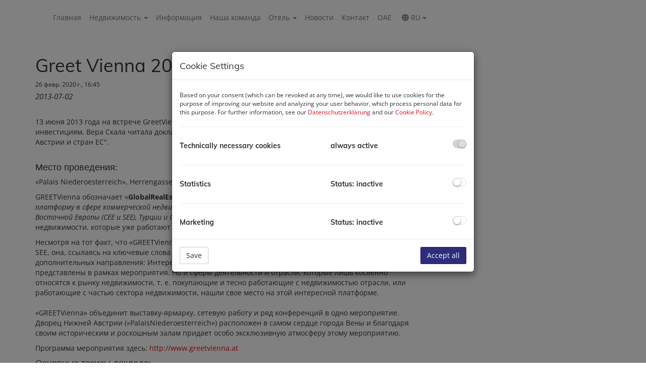

--- FILE ---
content_type: text/html; charset=UTF-8
request_url: https://www.austriareal.ru/a/428995/greet-vienna-2013
body_size: 9079
content:
<!DOCTYPE html>
<html lang="ru">
<head>
    <meta charset="UTF-8"/>
                <title>Greet Vienna 2013 - Austria Real GmbH</title>
        <meta property="og:title" content="Greet Vienna 2013 - Austria Real GmbH"/>
                <meta name="description" content="2013-07-02">
        <meta property="og:description" content="2013-07-02"/>
                    <meta property="og:type" content="article"/>
                <meta property="og:url" content="https://www.austriareal.ru/a/428995/greet-vienna-2013"/>
                <meta property="og:author" content="Austria Real GmbH"/>
        <meta name="viewport" content="width=device-width, initial-scale=1">
            <meta property="og:image" content="https://storage.justimmo.at/file/41DYR1pf5Sxv2KwyGLj9aY.jpg"/>
                                <link rel="canonical" href="https://www.austriareal.ru/a/428995/greet-vienna-2013"/>
    
    <script type="application/ld+json">
    {
        "@context": "https://schema.org",
        "@type": ["Organization", "RealEstateAgent"],
        "url": "https://www.austriareal.ru/",
        "address": {
            "@type": "PostalAddress"
                        ,"addressLocality": "Wien, Австрия"
                                    ,"postalCode": "1010"
                                    ,"streetAddress": "Jasomirgottstraße 6/XF"
                    },
                "name": "Austria Real GmbH",
                        "telephone": "+43 1 2632 555",
                        "contactPoint": [{
            "@type": "ContactPoint",
                        "telephone": "+43 1 2632 555",
                                    "email": "info(at)austriareal.com",
                        "contactType": "customer service"
        }]
    }
    </script>


    
                            <meta name="ji-code-snippets" content="[]" />
    
    
    <script src="/encore/runtime.41b6576f.js" data-id="frontend_head" data-google-analytics="" data-google-tag-manager="GTM-PZT6QW8" data-gdpr-modal-active="true" integrity="sha384-fM5qBykBCg+MsyxioWaCY0YUDLxSjUeHaqqQb97k33M7SE7VpyQhIhPU5t2YaQMQ"></script><script src="/encore/692.12875edc.js" data-id="frontend_head" data-google-analytics="" data-google-tag-manager="GTM-PZT6QW8" data-gdpr-modal-active="true" integrity="sha384-zIccpamGWkBR30EZ1GAejqSUf104zd5XOUPDcXPeYzYkG8p+/ybCgI+EkHPZyCC1"></script><script src="/encore/53.ab14a33c.js" data-id="frontend_head" data-google-analytics="" data-google-tag-manager="GTM-PZT6QW8" data-gdpr-modal-active="true" integrity="sha384-50tRWFgC1L/ifqTvBffO7kAwkQ9RnKB2+jTkbCZrW9akMNmlDf0qlol8GylM4FKe"></script><script src="/encore/frontend_head.3dbd97d6.js" data-id="frontend_head" data-google-analytics="" data-google-tag-manager="GTM-PZT6QW8" data-gdpr-modal-active="true" integrity="sha384-8gQbo4uYhBHtcbg8ytNAhuf/csg+paTZusy1Vs3eL1Er9RFxrTm4OOzyTR1WMZ2H"></script>
    <link rel="icon" type="image/png" href="https://storage.justimmo.at/file/35YU7h0FvXxyx91l4oDK67.png"/>
        <link rel="shortcut icon" type="image/png" href="https://storage.justimmo.at/file/35YU7h0FvXxyx91l4oDK67.png"/><link rel="stylesheet" href="/encore/frontend.649014bb.css" integrity="sha384-j1PZi+CGQVkc255oNJeHxVDgJW2gmmAHRErIEqi4LYsppXt6+sR64eF8F6+hh5IA">
    <link rel="stylesheet" href="/encore/frontend_async.0b64a57b.css" onload="this.media=&quot;all&quot;" media="print" integrity="sha384-IAujQtQBATp5IyrHQnEWVq2ogO2eWtb93GRKxMgoWXvwM28riVjeYZ0OzbdAGBFp">
    <link rel="stylesheet" type="text/css" href="/133/frontend-1645548034-v56.css"/>

        
    <script type="application/ld+json">
    {
        "@context": "https://schema.org",
        "@type": "BlogPosting",
        "headline": "Greet\u0020Vienna\u00202013",
        "datePublished": "2020-02-26T16:45:00+0100",
        "dateModified": "2020-02-26T16:46:41+0100",
        "description": "2013\u002D07\u002D02",
        "articleBody": "\u003Cp\u003E13\u0020\u0438\u044E\u043D\u044F\u00202013\u0020\u0433\u043E\u0434\u0430\u0020\u043D\u0430\u0020\u0432\u0441\u0442\u0440\u0435\u0447\u0435\u0020GreetVienna\u00202013,\u0020\u043F\u043E\u0441\u0432\u044F\u0449\u0435\u043D\u043D\u043E\u0439\u0020\u043A\u043E\u043C\u043C\u0435\u0440\u0447\u0435\u0441\u043A\u043E\u0439\u0020\u043D\u0435\u0434\u0432\u0438\u0436\u0438\u043C\u043E\u0441\u0442\u0438\u0020\u0432\u0020\u0410\u0432\u0441\u0442\u0440\u0438\u0438\u0020\u0438\u0020\u0438\u043D\u0432\u0435\u0441\u0442\u0438\u0446\u0438\u044F\u043C,\u0020\u0412\u0435\u0440\u0430\u0020\u0421\u043A\u0430\u043B\u0430\u0020\u0447\u0438\u0442\u0430\u043B\u0430\u0020\u0434\u043E\u043A\u043B\u0430\u0434\u0020\u043D\u0430\u0020\u0442\u0435\u043C\u0443\u0020\u0026quot\u003B\u0418\u043D\u0432\u0435\u0441\u0442\u0438\u0446\u0438\u0438\u0020\u0438\u0437\u0020\u0441\u0442\u0440\u0430\u043D\u0020\u0421\u041D\u0413\u0020\u0432\u0020\u0433\u043E\u0441\u0442\u0438\u043D\u0438\u0447\u043D\u044B\u0435\u0020\u043E\u0431\u044A\u0435\u043A\u0442\u044B\u0020\u0410\u0432\u0441\u0442\u0440\u0438\u0438\u0020\u0438\u0020\u0441\u0442\u0440\u0430\u043D\u0020\u0415\u0421\u0026quot\u003B.\u003Cbr\u0020\/\u003E\r\n\u0026nbsp\u003B\u003C\/p\u003E\r\n\r\n\u003Ch4\u003E\u041C\u0435\u0441\u0442\u043E\u0020\u043F\u0440\u043E\u0432\u0435\u0434\u0435\u043D\u0438\u044F\u003A\u003C\/h4\u003E\r\n\r\n\u003Cp\u003E\u0026laquo\u003BPalais\u0020Niederoesterreich\u0026raquo\u003B,\u0020Herrengasse\u002013,\u00201010\u0020Wien.\u003C\/p\u003E\r\n\r\n\u003Cp\u003EGREETVienna\u0020\u043E\u0431\u043E\u0437\u043D\u0430\u0447\u0430\u0435\u0442\u0020\u0026laquo\u003B\u003Cstrong\u003EGlobal\u003C\/strong\u003E\u003Cstrong\u003EReal\u003C\/strong\u003E\u003Cstrong\u003EEstate\u003C\/strong\u003E\u003Cstrong\u003E\u0026nbsp\u003B\u0026amp\u003B\u0020Economy\u003C\/strong\u003E\u003Cstrong\u003ETalks\u003C\/strong\u003E\u0026raquo\u003B\u0020\u0438\u0020\u043F\u0440\u0435\u0434\u0441\u0442\u0430\u0432\u043B\u044F\u0435\u0442\u0020\u0441\u043E\u0431\u043E\u0439\u0026nbsp\u003B\u003Cem\u003E\u043C\u0435\u0436\u0434\u0443\u043D\u0430\u0440\u043E\u0434\u043D\u0443\u044E\u0020\u043F\u043B\u0430\u0442\u0444\u043E\u0440\u043C\u0443\u0020\u0432\u0020\u0441\u0444\u0435\u0440\u0435\u0020\u043A\u043E\u043C\u043C\u0435\u0440\u0447\u0435\u0441\u043A\u043E\u0439\u0020\u043D\u0435\u0434\u0432\u0438\u0436\u0438\u043C\u043E\u0441\u0442\u0438\u0020\u0438\u0020\u0438\u043D\u0432\u0435\u0441\u0442\u0438\u0446\u0438\u0439\u0020\u0432\u0020\u0441\u0442\u0440\u0430\u043D\u0430\u0445\u0020\u0426\u0435\u043D\u0442\u0440\u0430\u043B\u044C\u043D\u043E\u0439\u0020\u0438\u0020\u0412\u043E\u0441\u0442\u043E\u0447\u043D\u043E\u0439\u0020\u0438\u0020\u042E\u0433\u043E\u002D\u0412\u043E\u0441\u0442\u043E\u0447\u043D\u043E\u0439\u0020\u0415\u0432\u0440\u043E\u043F\u044B\u0020\u0028\u003C\/em\u003E\u003Cem\u003ECEE\u003C\/em\u003E\u003Cem\u003E\u0026nbsp\u003B\u0438\u0020SEE\u003C\/em\u003E\u003Cem\u003E\u0029,\u0020\u0422\u0443\u0440\u0446\u0438\u0438\u0020\u0438\u0020\u0421\u041D\u0413\u003C\/em\u003E.\u0020\u0417\u0434\u0435\u0441\u044C\u0020\u0441\u043E\u0431\u0435\u0440\u0443\u0442\u0441\u044F\u0020\u0432\u0441\u0435\u0020\u0438\u0433\u0440\u043E\u043A\u0438\u0020\u043C\u0435\u0436\u0434\u0443\u043D\u0430\u0440\u043E\u0434\u043D\u044B\u0445\u0020\u0440\u044B\u043D\u043A\u043E\u0432\u0020\u043D\u0435\u0434\u0432\u0438\u0436\u0438\u043C\u043E\u0441\u0442\u0438,\u0020\u043A\u043E\u0442\u043E\u0440\u044B\u0435\u0020\u0443\u0436\u0435\u0020\u0440\u0430\u0431\u043E\u0442\u0430\u044E\u0442\u0020\u0432\u0020\u044D\u0442\u0438\u0445\u0020\u0441\u0442\u0440\u0430\u043D\u0430\u0445\u0020\u0438\u043B\u0438\u0020\u043A\u043E\u0442\u043E\u0440\u044B\u0435\u0020\u043D\u0430\u043C\u0435\u0440\u0435\u043D\u044B\u0020\u043D\u0430\u0447\u0430\u0442\u044C\u0020\u0441\u0432\u043E\u0439\u0020\u0431\u0438\u0437\u043D\u0435\u0441\u0020\u0432\u0020\u043D\u0438\u0445.\u003C\/p\u003E\r\n\r\n\u003Cp\u003E\u041D\u0435\u0441\u043C\u043E\u0442\u0440\u044F\u0020\u043D\u0430\u0020\u0442\u043E\u0442\u0020\u0444\u0430\u043A\u0442,\u0020\u0447\u0442\u043E\u0020\u0026laquo\u003BGREETVienna\u0026raquo\u003B\u0020\u0432\u0020\u043E\u0441\u043D\u043E\u0432\u043D\u043E\u043C\u0020\u0441\u0444\u043E\u043A\u0443\u0441\u0438\u0440\u043E\u0432\u0430\u043D\u0430\u0020\u043D\u0430\u0020\u0440\u044B\u043D\u043A\u0438\u0020\u043D\u0435\u0434\u0432\u0438\u0436\u0438\u043C\u043E\u0441\u0442\u0438\u0020\u0441\u0442\u0440\u0430\u043D\u0020CEE\u0020\u0438\u0020SEE,\u0020\u043E\u043D\u0430,\u0020\u0441\u0441\u044B\u043B\u0430\u044F\u0441\u044C\u0020\u043D\u0430\u0020\u043A\u043B\u044E\u0447\u0435\u0432\u044B\u0435\u0020\u0441\u043B\u043E\u0432\u0430\u0020\u0026laquo\u003B\u0433\u043B\u043E\u0431\u0430\u043B\u044C\u043D\u044B\u0439\u0026raquo\u003B\u0020\u0438\u0020\u0026laquo\u003B\u044D\u043A\u043E\u043D\u043E\u043C\u0438\u043A\u0430\u0026raquo\u003B,\u0020\u043E\u0442\u043A\u0440\u044B\u0432\u0430\u0435\u0442\u0020\u0441\u0432\u043E\u0439\u0020\u0433\u043E\u0440\u0438\u0437\u043E\u043D\u0442\u0020\u0438\u0020\u0432\u0020\u0434\u0432\u0430\u0020\u0434\u043E\u043F\u043E\u043B\u043D\u0438\u0442\u0435\u043B\u044C\u043D\u044B\u0445\u0020\u043D\u0430\u043F\u0440\u0430\u0432\u043B\u0435\u043D\u0438\u044F\u003A\u0020\u0418\u043D\u0442\u0435\u0440\u0435\u0441\u043D\u044B\u0435\u0020\u0440\u044B\u043D\u043A\u0438\u0020\u0437\u0430\u0020\u0433\u0440\u0430\u043D\u0438\u0446\u0430\u043C\u0438\u0020\u0441\u0442\u0440\u0430\u043D\u0020CEE\u0020\u0438\u0020SEE\u0020\u0442\u0430\u043A\u0436\u0435\u0020\u0431\u0443\u0434\u0443\u0442\u0020\u043F\u0440\u0435\u0434\u0441\u0442\u0430\u0432\u043B\u0435\u043D\u044B\u0020\u0432\u0020\u0440\u0430\u043C\u043A\u0430\u0445\u0020\u043C\u0435\u0440\u043E\u043F\u0440\u0438\u044F\u0442\u0438\u044F.\u0020\u041D\u043E\u0020\u0438\u0020\u0441\u0444\u0435\u0440\u044B\u0020\u0434\u0435\u044F\u0442\u0435\u043B\u044C\u043D\u043E\u0441\u0442\u0438\u0020\u0438\u0020\u043E\u0442\u0440\u0430\u0441\u043B\u0438,\u0020\u043A\u043E\u0442\u043E\u0440\u044B\u0435\u0020\u043B\u0438\u0448\u044C\u0020\u043A\u043E\u0441\u0432\u0435\u043D\u043D\u043E\u0020\u043E\u0442\u043D\u043E\u0441\u044F\u0442\u0441\u044F\u0020\u043A\u0020\u0440\u044B\u043D\u043A\u0443\u0020\u043D\u0435\u0434\u0432\u0438\u0436\u0438\u043C\u043E\u0441\u0442\u0438,\u0020\u0442.\u0020\u0435.\u0020\u043F\u043E\u043A\u0443\u043F\u0430\u044E\u0449\u0438\u0435\u0020\u0438\u0020\u0442\u0435\u0441\u043D\u043E\u0020\u0440\u0430\u0431\u043E\u0442\u0430\u044E\u0449\u0438\u0435\u0020\u0441\u0020\u043D\u0435\u0434\u0432\u0438\u0436\u0438\u043C\u043E\u0441\u0442\u044C\u044E\u0020\u043E\u0442\u0440\u0430\u0441\u043B\u0438,\u0020\u0438\u043B\u0438\u0020\u0440\u0430\u0431\u043E\u0442\u0430\u044E\u0449\u0438\u0435\u0020\u0441\u0020\u0447\u0430\u0441\u0442\u044C\u044E\u0020\u0441\u0435\u043A\u0442\u043E\u0440\u0430\u0020\u043D\u0435\u0434\u0432\u0438\u0436\u0438\u043C\u043E\u0441\u0442\u0438,\u0020\u043D\u0430\u0448\u043B\u0438\u0020\u0441\u0432\u043E\u0435\u0020\u043C\u0435\u0441\u0442\u043E\u0020\u043D\u0430\u0020\u044D\u0442\u043E\u0439\u0020\u0438\u043D\u0442\u0435\u0440\u0435\u0441\u043D\u043E\u0439\u0020\u043F\u043B\u0430\u0442\u0444\u043E\u0440\u043C\u0435.\u003Cbr\u0020\/\u003E\r\n\u003Cbr\u0020\/\u003E\r\n\u0026laquo\u003BGREETVienna\u0026raquo\u003B\u0020\u043E\u0431\u044A\u0435\u0434\u0438\u043D\u0438\u0442\u0020\u0432\u044B\u0441\u0442\u0430\u0432\u043A\u0443\u002D\u044F\u0440\u043C\u0430\u0440\u043A\u0443,\u0020\u0441\u0435\u0442\u0435\u0432\u0443\u044E\u0020\u0440\u0430\u0431\u043E\u0442\u0443\u0020\u0438\u0020\u0440\u044F\u0434\u0020\u043A\u043E\u043D\u0444\u0435\u0440\u0435\u043D\u0446\u0438\u0439\u0020\u0432\u0020\u043E\u0434\u043D\u043E\u0020\u043C\u0435\u0440\u043E\u043F\u0440\u0438\u044F\u0442\u0438\u0435.\u0020\u0414\u0432\u043E\u0440\u0435\u0446\u0020\u041D\u0438\u0436\u043D\u0435\u0439\u0020\u0410\u0432\u0441\u0442\u0440\u0438\u0438\u0020\u0028\u0026laquo\u003BPalaisNiederoesterreich\u0026raquo\u003B\u0029\u0020\u0440\u0430\u0441\u043F\u043E\u043B\u043E\u0436\u0435\u043D\u0020\u0432\u0020\u0441\u0430\u043C\u043E\u043C\u0020\u0441\u0435\u0440\u0434\u0446\u0435\u0020\u0433\u043E\u0440\u043E\u0434\u0430\u0020\u0412\u0435\u043D\u044B\u0020\u0438\u0020\u0431\u043B\u0430\u0433\u043E\u0434\u0430\u0440\u044F\u0020\u0441\u0432\u043E\u0438\u043C\u0020\u0438\u0441\u0442\u043E\u0440\u0438\u0447\u0435\u0441\u043A\u0438\u043C\u0020\u0438\u0020\u0440\u043E\u0441\u043A\u043E\u0448\u043D\u044B\u043C\u0020\u0437\u0430\u043B\u0430\u043C\u0020\u043F\u0440\u0438\u0434\u0430\u0435\u0442\u0020\u043E\u0441\u043E\u0431\u043E\u0020\u044D\u043A\u0441\u043A\u043B\u044E\u0437\u0438\u0432\u043D\u0443\u044E\u0020\u0430\u0442\u043C\u043E\u0441\u0444\u0435\u0440\u0443\u0020\u044D\u0442\u043E\u043C\u0443\u0020\u043C\u0435\u0440\u043E\u043F\u0440\u0438\u044F\u0442\u0438\u044E.\u003C\/p\u003E\r\n\r\n\u003Cp\u003E\u041F\u0440\u043E\u0433\u0440\u0430\u043C\u043C\u0430\u0020\u043C\u0435\u0440\u043E\u043F\u0440\u0438\u044F\u0442\u0438\u044F\u0020\u0437\u0434\u0435\u0441\u044C\u003A\u0026nbsp\u003B\u003Ca\u0020href\u003D\u0022http\u003A\/\/www.greetvienna.at\/index.php\/ru\/greet\u002Dvienna\u002D2013\/2013\u002D03\u002D06\u002D15\u002D04\u002D30\u0022\u003Ehttp\u003A\/\/www.greetvienna.at\u003C\/a\u003E\u003C\/p\u003E\r\n\r\n\u003Ch4\u003E\u041E\u0441\u043D\u043E\u0432\u043D\u044B\u0435\u0020\u0442\u0435\u0437\u0438\u0441\u044B\u0020\u0434\u043E\u043A\u043B\u0430\u0434\u0430\u003A\u003C\/h4\u003E\r\n\r\n\u003Cp\u003E\u0026bull\u003B\u0020\u041E\u0431\u044A\u0435\u043A\u0442\u044B\u0020\u043D\u0430\u0020\u0440\u044B\u043D\u043A\u0435\u0020\u043A\u043E\u043C\u043C\u0435\u0440\u0447\u0435\u0441\u043A\u043E\u0439\u0020\u043D\u0435\u0434\u0432\u0438\u0436\u0438\u043C\u043E\u0441\u0442\u0438\u0020\u0432\u0020\u0410\u0432\u0441\u0442\u0440\u0438\u0438\u0020\u0440\u0435\u0430\u043B\u0438\u0437\u0443\u044E\u0442\u0441\u044F,\u0020\u043F\u0440\u0435\u0438\u043C\u0443\u0449\u0435\u0441\u0442\u0432\u0435\u043D\u043D\u043E,\u0020\u0447\u0430\u0441\u0442\u043D\u044B\u043C\u0438\u0020\u0438\u043D\u0432\u0435\u0441\u0442\u043E\u0440\u0430\u043C\u0438.\u0020\u0422\u0430\u043A,\u0020\u0432\u0442\u043E\u0440\u0430\u044F\u0020\u043F\u043E\u0020\u0432\u0435\u043B\u0438\u0447\u0438\u043D\u0435\u0020\u0441\u0434\u0435\u043B\u043A\u0430\u0020\u002D\u0020\u043F\u0440\u043E\u0434\u0430\u0436\u0430\u0020\u0433\u043E\u0441\u0442\u0438\u043D\u0438\u0446\u044B\u0020MotelOne\u0020\u043D\u0430\u0020\u042D\u043B\u0438\u0437\u0430\u0431\u0435\u0442\u0448\u0442\u0440\u0430\u0441\u0441\u0435,\u0020\u043A\u043E\u0442\u043E\u0440\u0430\u044F\u0020\u043F\u0435\u0440\u0435\u0448\u043B\u0430\u0020\u043A\u0020\u0434\u043E\u0447\u0435\u0440\u043D\u0435\u0439\u0020\u043A\u043E\u043C\u043F\u0430\u043D\u0438\u0438\u0020Soravia,\u0020IfaAG,\u0026nbsp\u003B\u0020\u0431\u044B\u043B\u0430\u0020\u043F\u0440\u043E\u0444\u0438\u043D\u0430\u043D\u0441\u0438\u0440\u043E\u0432\u0430\u043D\u0430\u0020\u0447\u0430\u0441\u0442\u043D\u044B\u043C\u0020\u043E\u0431\u0440\u0430\u0437\u043E\u043C.\u0020\u041E\u0442\u0435\u043B\u0438\u0020\u0026quot\u003BAustriaTrendDoppioPorr\u0020\/\u0020Straussandpartners\u0026quot\u003B\u0020\u0438\u0020\u0026quot\u003BAustriaTrendParkRoyalPalace\u0026quot\u003B\u0020\u0431\u044B\u043B\u0438\u0020\u043A\u0443\u043F\u043B\u0435\u043D\u044B\u0020\u0432\u0435\u0441\u044C\u043C\u0430\u0020\u043E\u0431\u0435\u0441\u043F\u0435\u0447\u0435\u043D\u043D\u044B\u043C\u0438\u0020\u0447\u0430\u0441\u0442\u043D\u044B\u043C\u0438\u0020\u0438\u043D\u0432\u0435\u0441\u0442\u043E\u0440\u0430\u043C\u0438\u0020\u0026ndash\u003B\u0020\u0432\u0020\u043E\u0431\u043E\u0438\u0445\u0020\u0441\u043B\u0443\u0447\u0430\u044F\u0445\u0020\u0433\u0440\u0430\u0436\u0434\u0430\u043D\u0430\u043C\u0438\u0020\u0420\u043E\u0441\u0441\u0438\u0438.\u003C\/p\u003E\r\n\r\n\u003Cp\u003E\u0026bull\u003B\u0020\u041F\u043E\u043A\u0443\u043F\u0430\u0442\u0435\u043B\u0435\u0439\u0020\u0438\u0437\u0020\u0412\u043E\u0441\u0442\u043E\u0447\u043D\u043E\u0439\u0020\u0415\u0432\u0440\u043E\u043F\u044B\u0020\u0438\u043D\u0442\u0435\u0440\u0435\u0441\u0443\u044E\u0442\u0020\u0440\u0430\u0437\u043B\u0438\u0447\u043D\u044B\u0435\u0020\u043E\u0431\u044A\u0435\u043A\u0442\u044B\u0020\u002D\u0026nbsp\u003B\u0020\u043D\u0430\u0447\u0438\u043D\u0430\u044F\u0020\u043E\u0442\u0020\u0434\u043E\u0445\u043E\u0434\u043D\u043E\u0433\u043E\u0020\u0434\u043E\u043C\u0430\u0020\u0441\u0020\u0430\u043F\u0430\u0440\u0442\u0430\u043C\u0435\u043D\u0442\u0430\u043C\u0438\u0020\u0432\u0020\u0412\u0435\u043D\u0435\u0020\u0432\u043F\u043B\u043E\u0442\u044C\u0020\u0434\u043E\u0020\u043E\u0442\u0435\u043B\u0435\u0439\u0020\u043F\u043E\u0020\u0432\u0441\u0435\u0439\u0020\u0410\u0432\u0441\u0442\u0440\u0438\u0438.\u0020\u041F\u0440\u0438\u043E\u0431\u0440\u0435\u0442\u0430\u044E\u0442\u0441\u044F\u0020\u043D\u0435\u0020\u0442\u043E\u043B\u044C\u043A\u043E\u0020\u043E\u0442\u0435\u043B\u0438\u0020\u0432\u0020\u0412\u0435\u043D\u0435,\u0020\u043D\u043E\u0020\u0438\u0020\u0431\u043E\u043B\u0435\u0435\u0020\u043C\u0435\u043B\u043A\u0438\u0435\u0020\u0433\u043E\u0441\u0442\u0438\u043D\u0438\u0446\u044B\u0020\u0441\u0442\u043E\u0438\u043C\u043E\u0441\u0442\u044C\u044E\u0020\u043C\u0435\u043D\u0435\u0435\u002010\u0020\u043C\u043B\u043D.\u0020\u0435\u0432\u0440\u043E\u0020\u0432\u0020\u0442\u0443\u0440\u0438\u0441\u0442\u0438\u0447\u0435\u0441\u043A\u0438\u0445\u0020\u0440\u0435\u0433\u0438\u043E\u043D\u0430\u0445\u0020\u043F\u0440\u0438\u043E\u0431\u0440\u0435\u0442\u0430\u044E\u0442\u0441\u044F\u0020\u0447\u0430\u0441\u0442\u043D\u044B\u043C\u0438\u0020\u043B\u0438\u0446\u0430\u043C\u0438\u0020\u0438\u0437\u0020\u0441\u0442\u0440\u0430\u043D\u0020\u0421\u041D\u0413.\u003C\/p\u003E\r\n\r\n\u003Cp\u003E\u0026bull\u003B\u0020\u0412\u0435\u043D\u0430\u0020\u043F\u0440\u043E\u0434\u043E\u043B\u0436\u0430\u0435\u0442\u0020\u043E\u0441\u0442\u0430\u0432\u0430\u0442\u044C\u0441\u044F\u0020\u043E\u0434\u043D\u0438\u043C\u0020\u0438\u0437\u0020\u0441\u0430\u043C\u044B\u0445\u0020\u043F\u0440\u0438\u0432\u043B\u0435\u043A\u0430\u0442\u0435\u043B\u044C\u043D\u044B\u0445\u0020\u0438\u043D\u0432\u0435\u0441\u0442\u0438\u0446\u0438\u043E\u043D\u043D\u044B\u0445\u0020\u0440\u044B\u043D\u043A\u043E\u0432\u0020\u043F\u043E\u0020\u0433\u043E\u0441\u0442\u0438\u043D\u0438\u0447\u043D\u043E\u043C\u0443\u0020\u0431\u0438\u0437\u043D\u0435\u0441\u0443\u0020\u0434\u043B\u044F\u0020\u0438\u043D\u0432\u0435\u0441\u0442\u043E\u0440\u043E\u0432,\u0020\u0432\u0020\u0442\u043E\u043C\u0020\u0447\u0438\u0441\u043B\u0435\u0020\u0438\u0020\u0438\u0437\u0020\u0441\u0442\u0440\u0430\u043D\u0020\u0421\u041D\u0413.\u003C\/p\u003E\r\n\r\n\u003Cp\u003E\u0414\u043E\u043A\u043B\u0430\u0434\u0020\u0433\u043E\u0441\u043F\u043E\u0436\u0438\u0020\u0421\u043A\u0430\u043B\u0430\u0020\u0412\u044B\u0020\u043C\u043E\u0436\u0435\u0442\u0435\u0020\u043F\u0440\u043E\u0447\u0438\u0442\u0430\u0442\u044C\u0020\u0437\u0434\u0435\u0441\u044C\u003A\u0026nbsp\u003B\u003Ca\u0020href\u003D\u0022https\u003A\/\/hayweb.blob.core.windows.net\/public\/l9i7sz\/1\/Investors\u002520from\u002520CIS_en.pdf\u0022\u003Ehttps\u003A\/\/hayweb.blob.core.windows.net\/public\/l9i7sz\/1\/InvestorsfromCIS_en.pdf\u003C\/a\u003E\u003C\/p\u003E" ,
        "image": "https://storage.justimmo.at/file/41DYR1pf5Sxv2KwyGLj9aY.jpg",
        "thumbnailUrl": "https://storage.justimmo.at/file/41DYR1pf5Sxv2KwyGLj9aY.jpg"
    }

    </script>

</head>
<body class="page-greet-vienna-2013">
<script type="text/javascript">
    function invisibleRecaptchaSuccess() {
        FormRemote.sendForm();
    }
</script>

    <header>
            <nav class="navbar navbar-default navbar-fixed-top">
            <div class="widget navigation template-navbar-horizontal" id="block_position_11734">

            <div class="container">
    
    
    
    <div class="navbar-header">
        <button type="button" class="navbar-toggle collapsed" data-toggle="collapse" data-target="#nav" aria-expanded="false">
            <span class="sr-only">Показать навигацию</span>
            <span class="icon-bar"></span>
            <span class="icon-bar"></span>
            <span class="icon-bar"></span>
        </button>
        <a class="navbar-brand" href="/">
                            <img
                    class="img-responsive mr-3"
                    src="https://storage.justimmo.at/file/3Cy4xagPhhX3GxEMmZqoSY.png"
                    alt=""
                    width="400"                    height="141"                />
                    </a>
    </div>

    <div class="collapse navbar-collapse" id="nav">
        <ul class="nav navbar-nav navbar-right">
                                    <li class=" ">
                    <a href="/" >
                Главная            </a>
                        </li>

                                    <li class="dropdown ">
                    <a href="#" class="dropdown-toggle" data-toggle="dropdown" role="button" aria-haspopup="true" aria-expanded="false">
                Недвижимость <span class="caret"></span>            </a>
                            <ul class="dropdown-menu">
                                                    <li class=" ">
                    <a href="/immobilienkauf" >
                Покупка            </a>
                        </li>

                                                    <li class=" ">
                    <a href="/immobilienmieten" >
                Аренда            </a>
                        </li>

                                                    <li class=" ">
                    <a href="/immobilien-verkaufen" >
                Продажа и оценка недвижимости            </a>
                        </li>

                                    </ul>
                        </li>

                                    <li class=" ">
                    <a href="/infoueberoesterreich" >
                Информация            </a>
                        </li>

                                    <li class=" ">
                    <a href="/team" >
                Наша команда            </a>
                        </li>

                                    <li class="dropdown ">
                    <a href="#" class="dropdown-toggle" data-toggle="dropdown" role="button" aria-haspopup="true" aria-expanded="false">
                Oтель <span class="caret"></span>            </a>
                            <ul class="dropdown-menu">
                                                    <li class=" ">
                    <a href="/hotel-verkaufen" >
                Отели            </a>
                        </li>

                                                    <li class=" ">
                    <a href="/hotel-makler" >
                гостиничный брокер            </a>
                        </li>

                                                    <li class=" ">
                    <a href="/hotel-property-valuation" >
                Оценка отелей            </a>
                        </li>

                                    </ul>
                        </li>

                                    <li class=" ">
                    <a href="/news" >
                Новости            </a>
                        </li>

                                    <li class=" ">
                    <a href="/kontakt" >
                Контакт            </a>
                        </li>

                                    <li class=" ">
                    <a href="/oae" >
                ОАЕ            </a>
                        </li>

                                <li class="language-selection">
        <button class="btn btn-link dropdown-toggle" type="button" id="language_selection_11734" data-toggle="dropdown" aria-haspopup="true" aria-expanded="true">
            <i class="fa-solid fa-globe"></i> ru
            <span class="caret"></span>
        </button>
        <ul class="dropdown-menu" aria-labelledby="language_selection_11734">
                                            <li>
                    <a href="                                            http://www.austriareal.com/
                                    " title="Sprache wechseln auf: de">de</a>
                </li>
                                            <li>
                    <a href="                                            http://www.austriareal.eu/
                                    " title="Sprache wechseln auf: en">en</a>
                </li>
                                            <li>
                    <a href="                                            http://www.austriareal.cn/zh
                                    " title="Sprache wechseln auf: zh">zh</a>
                </li>
                    </ul>
    </li>
        </ul>
    </div>

            </div>
    
    </div>


    </nav>


    </header>

<div class="page-content">
            <div class="widget container-wrapper ignore-sorting-mode template-container article-container" id="block_position_402484">

            <div class="container">
    
    
        <div class="widget article-fields-headline template-article-fields-headline" id="block_position_402487">

    
                <h1>Greet Vienna 2013</h1>
    
    
    </div>


    <div class="widget article-fields-displaydate template-article-fields-displaydate" id="block_position_402490">

    
        26 февр. 2020 г., 16:45

    
    </div>


    <div class="widget article-fields-teasertext template-article-fields-teasertext" id="block_position_402493">

    
        2013-07-02

    
    </div>


    <div class="widget grid-2-col ignore-sorting-mode template-grid2col" id="block_position_402496">

    
        <div class="row">
        <div class="col-sm-8 mb-3 mb-sm-0">
                <div class="widget article-fields-text template-article-fields-text" id="block_position_402499">

    
        <p>13 июня 2013 года на встрече GreetVienna 2013, посвященной коммерческой недвижимости в Австрии и инвестициям, Вера Скала читала доклад на тему &quot;Инвестиции из стран СНГ в гостиничные объекты Австрии и стран ЕС&quot;.<br />
&nbsp;</p>

<h4>Место проведения:</h4>

<p>&laquo;Palais Niederoesterreich&raquo;, Herrengasse 13, 1010 Wien.</p>

<p>GREETVienna обозначает &laquo;<strong>Global</strong><strong>Real</strong><strong>Estate</strong><strong>&nbsp;&amp; Economy</strong><strong>Talks</strong>&raquo; и представляет собой&nbsp;<em>международную платформу в сфере коммерческой недвижимости и инвестиций в странах Центральной и Восточной и Юго-Восточной Европы (</em><em>CEE</em><em>&nbsp;и SEE</em><em>), Турции и СНГ</em>. Здесь соберутся все игроки международных рынков недвижимости, которые уже работают в этих странах или которые намерены начать свой бизнес в них.</p>

<p>Несмотря на тот факт, что &laquo;GREETVienna&raquo; в основном сфокусирована на рынки недвижимости стран CEE и SEE, она, ссылаясь на ключевые слова &laquo;глобальный&raquo; и &laquo;экономика&raquo;, открывает свой горизонт и в два дополнительных направления: Интересные рынки за границами стран CEE и SEE также будут представлены в рамках мероприятия. Но и сферы деятельности и отрасли, которые лишь косвенно относятся к рынку недвижимости, т. е. покупающие и тесно работающие с недвижимостью отрасли, или работающие с частью сектора недвижимости, нашли свое место на этой интересной платформе.<br />
<br />
&laquo;GREETVienna&raquo; объединит выставку-ярмарку, сетевую работу и ряд конференций в одно мероприятие. Дворец Нижней Австрии (&laquo;PalaisNiederoesterreich&raquo;) расположен в самом сердце города Вены и благодаря своим историческим и роскошным залам придает особо эксклюзивную атмосферу этому мероприятию.</p>

<p>Программа мероприятия здесь:&nbsp;<a href="http://www.greetvienna.at/index.php/ru/greet-vienna-2013/2013-03-06-15-04-30">http://www.greetvienna.at</a></p>

<h4>Основные тезисы доклада:</h4>

<p>&bull; Объекты на рынке коммерческой недвижимости в Австрии реализуются, преимущественно, частными инвесторами. Так, вторая по величине сделка - продажа гостиницы MotelOne на Элизабетштрассе, которая перешла к дочерней компании Soravia, IfaAG,&nbsp; была профинансирована частным образом. Отели &quot;AustriaTrendDoppioPorr / Straussandpartners&quot; и &quot;AustriaTrendParkRoyalPalace&quot; были куплены весьма обеспеченными частными инвесторами &ndash; в обоих случаях гражданами России.</p>

<p>&bull; Покупателей из Восточной Европы интересуют различные объекты -&nbsp; начиная от доходного дома с апартаментами в Вене вплоть до отелей по всей Австрии. Приобретаются не только отели в Вене, но и более мелкие гостиницы стоимостью менее 10 млн. евро в туристических регионах приобретаются частными лицами из стран СНГ.</p>

<p>&bull; Вена продолжает оставаться одним из самых привлекательных инвестиционных рынков по гостиничному бизнесу для инвесторов, в том числе и из стран СНГ.</p>

<p>Доклад госпожи Скала Вы можете прочитать здесь:&nbsp;<a href="https://hayweb.blob.core.windows.net/public/l9i7sz/1/Investors%20from%20CIS_en.pdf">https://hayweb.blob.core.windows.net/public/l9i7sz/1/InvestorsfromCIS_en.pdf</a></p>

    
    </div>



        </div>

        <div class="col-sm-4">
                <div class="widget article-fields-teaserimage template-article-fields-teaserimage" id="block_position_402502">

    
        <img class="img-responsive" src="https://storage.justimmo.at/file/41DYR1pf5Sxv2KwyGLj9aY.jpg" alt="" loading="lazy"/>

    
    </div>


    <div class="widget article-fields-tags template-article-fields-tags" id="block_position_402505">

    
        
    
    </div>



        </div>
    </div>

    
    </div>





            </div>
    
    </div>



</div>

    <footer>
            <div class="widget grid-4-col ignore-sorting-mode template-grid4col section" id="block_position_25786">

            <div class="container">
    
        <div class="row">
        <div class="col-sm-3 mb-3 mb-sm-0">
                <nav class="footer-nav">
            <div class="widget navigation template-navbar-footer" id="block_position_25840">

    
    
    
    <ul class="footer-nav-content nav">
                            <li class="">
                    <a href="/team">
                Наша команда
            </a>
            </li>

                            <li class="">
                    <a href="/impressum">
                Регистрационные данные
            </a>
            </li>

                            <li class="">
                    <a href="/datenschutzinformation">
                информация о защите данных
            </a>
            </li>

            </ul>



    
    </div>


    </nav>


        </div>

        <div class="col-sm-3 mb-3 mb-sm-0">
                <div class="widget simple-text template-text" id="block_position_25846">

    
        <h4><span style="color:#333;">Aдрес</span></h4>

<p><span style="color:#333">Jasomirgottstra&szlig;e 6/Xb<br />
1010 Wien, &Ouml;sterreich</span></p>

<p><span style="color:#333;">Tel.:&nbsp;</span><a href="tel:+4312632555"><span style="color:#333;">+43 1 2632 555</span></a><br />
<span style="color:#333;">E-Mail:&nbsp;</span><a href="info@austriareal.com"><span style="color:#333;">info@austriareal.com</span></a></p>

    
    </div>


    <div class="widget simple-map template-map footer-map" id="block_position_25858">

    
    
    <div class="panel panel-default">
        
        <div class="panel-body ">
            
        
        
        
        
        
        <div class="gmap w-100"
             data-show-pin="1"
             data-map-lat="                            48.2092697
                    "
             data-map-lng="                            16.3718102
                    "
             data-infowindow="                            0
                    "
             data-infowindow-text="                    "
             data-is-in-austria="true"
             data-address-location-query="Jasomirgottstraße 6/XF, 1010 Wien, Австрия"
             data-address-with-pointer="1"
        ></div>

        </div>
    </div>

    
    </div>



        </div>

        <div class="col-sm-3 mb-3 mb-sm-0">
            
        </div>

        <div class="col-sm-3">
                <div class="widget social-media-links template-social-media-links-horizontal" id="block_position_25864">

    
        <ul class="list-inline">
                    <li class="px-0">
                <a href="https://www.facebook.com/veraskalaaustriareal/" target="_blank" class="btn btn-default" aria-label="Facebook">
                    <i class="fa-brands fa-facebook-f"></i>
                </a>
            </li>
                    <li class="px-0">
                <a href="https://twitter.com/AustriaReal" target="_blank" class="btn btn-default" aria-label="Twitter">
                    <i class="fa-brands fa-x-twitter"></i>
                </a>
            </li>
                    <li class="px-0">
                <a href="https://at.linkedin.com/in/vera-skala-51278113" target="_blank" class="btn btn-default" aria-label="LinkedIn">
                    <i class="fa-brands fa-linkedin-in"></i>
                </a>
            </li>
            </ul>

    
    </div>


    <script type="application/ld+json">
    {
        "@context": "https://schema.org",
        "@type": "Organization",
        "url": "https://www.austriareal.ru/",
        "sameAs": [
                    "https://www.facebook.com/veraskalaaustriareal/",
                    "https://twitter.com/AustriaReal",
                    "https://at.linkedin.com/in/vera-skala-51278113"
                ]
    }
    </script>
    <div class="widget simple-image template-picture" id="block_position_309528">

    
        
    
                    <picture>
                                                <source media="(max-width: 430px)" type="image/webp" srcset="https://storage.justimmo.at/thumb/46841372d521d6d71637d97aa5e65c56/fcc_mwebp_w250/4TLh2jgXABPfcDPzPrjcDR.jpg">
                                    <source media="(max-width: 767px)" type="image/webp" srcset="https://storage.justimmo.at/thumb/46841372d521d6d71637d97aa5e65c56/fcc_mwebp_w250/4TLh2jgXABPfcDPzPrjcDR.jpg">
                                    <source media="(max-width: 768px)" type="image/webp" srcset="https://storage.justimmo.at/thumb/58bf4731850be1c1b2f18f90426cdf79/fcc_mwebp_w188/4TLh2jgXABPfcDPzPrjcDR.jpg">
                                    <source media="(max-width: 992px)" type="image/webp" srcset="https://storage.justimmo.at/thumb/aa0e9b02c32350e0650b324ca08ae3bd/fcc_mwebp_w243/4TLh2jgXABPfcDPzPrjcDR.jpg">
                                    <source media="(min-width: 993px)" type="image/webp" srcset="https://storage.justimmo.at/thumb/46841372d521d6d71637d97aa5e65c56/fcc_mwebp_w250/4TLh2jgXABPfcDPzPrjcDR.jpg">
                            
            <img class="img-responsive"
                 src="https://storage.justimmo.at/file/4TLh2jgXABPfcDPzPrjcDR.jpg"
                 alt=""
                 loading="lazy"
                 width="250"                 height="148"            />
        </picture>
            
    
    
    </div>



        </div>
    </div>

            </div>
    
    </div>



    </footer>


<!-- Modal -->


    
    
    
    
<div class="modal fade gdpr-modal" tabindex="-1" role="dialog"
     data-nosnippet="true"
     data-backdrop="static"
     data-keyboard="false"
     data-gdpr-url="/datenschutzinformation"
     data-cookie-policy-url="/cookie-policy"
     aria-label="Cookie Settings"
     aria-modal="true"
>
    <div class="modal-dialog" role="document">
        <div class="modal-content">
            <div class="modal-header">
                <span class="modal-title">Cookie Settings</span>
            </div>
            <div class="modal-body">
                <div class="row">
                    <p class="col-xs-12 cc-description mb-0 mt-2">Based on your consent (which can be revoked at any time), we would like to use cookies for the purpose of improving our website and analyzing your user behavior, which process personal data for this purpose. For further information, see our <a href="/datenschutzinformation">Datenschutzerklärung</a> and our <a href="/cookie-policy">Cookie Policy</a>.</p>
                </div>

                
<hr/>

<div class="row gdpr-category">
    <span class="col-xs-6">Technically necessary cookies</span>

            <span class="col-xs-3">always active</span>
    
    <div class="col-xs-3 text-right">
                    <input type="checkbox" checked disabled data-label="Technically necessary cookies">
            </div>
</div>

                                    
<hr/>

<div class="row gdpr-category toggleable-gdpr-category">
    <span class="col-xs-6">Statistics</span>

            <span class="col-xs-3 gdpr-active text-success hidden">Status: active</span>
        <span class="col-xs-3 gdpr-inactive text-danger">Status: inactive</span>
    
    <div class="col-xs-3 text-right">
                    <input type="checkbox" value="enable" data-label="Statistics" data-toggle-categories="[&quot;statistics&quot;]">
            </div>
</div>
                                                    
<hr/>

<div class="row gdpr-category toggleable-gdpr-category">
    <span class="col-xs-6">Marketing</span>

            <span class="col-xs-3 gdpr-active text-success hidden">Status: active</span>
        <span class="col-xs-3 gdpr-inactive text-danger">Status: inactive</span>
    
    <div class="col-xs-3 text-right">
                    <input type="checkbox" value="enable" data-label="Marketing" data-toggle-categories="[&quot;marketing&quot;]">
            </div>
</div>
                            </div>
            <div class="modal-footer">
                <button type="button" class="btn pull-left gdpr-accept-selected">Save</button>
                <button type="button" class="btn gdpr-accept-all">Accept all</button>
            </div>
        </div>
    </div>
</div>




                
    <script src="/encore/263.f07c76e4.js" defer integrity="sha384-O7c8msDcdblEV7mDX6a28DyS03rUYLPF/axvGBc1wM+hnDUWErw6rnMeTJI49L7M"></script><script src="/encore/659.3c92391d.js" defer integrity="sha384-S8VRmoNbseXrtot7W4lJbBL4Pgc9TtNsMDIjWTDkYqASbRX0baf8uSUCORaE0JkJ"></script><script src="/encore/39.c1ef69ad.js" defer integrity="sha384-OYokVcCBAWDBpPa4JrTFWvxpmNivyEvxpkUHsUmCL0XVzDjYJJYfZ5cRdDQRLjIM"></script><script src="/encore/frontend.c0ac1bd4.js" defer integrity="sha384-PaRP5tZWMoBOFbNmDXQJ37EVTA86GpmYiGTNOIZmYf6RBW7N5g9MxosB3lSAzrqO"></script>
    
<div id="viewport-sizer">
    <div class="d-block d-sm-none responsive-toolkit-check-xs" data-size="xs"></div>
    <div class="d-none d-sm-block d-md-none responsive-toolkit-check-sm" data-size="sm"></div>
    <div class="d-none d-md-block d-lg-none responsive-toolkit-check-md" data-size="md"></div>
    <div class="d-none d-lg-block d-xl-none responsive-toolkit-check-lg" data-size="lg"></div>
    <div class="d-none d-xl-block d-xxl-none responsive-toolkit-check-xl" data-size="xl"></div>
    <div class="d-none d-xxl-block responsive-toolkit-check-xxl" data-size="xxl"></div>
</div>

</body>
</html>
